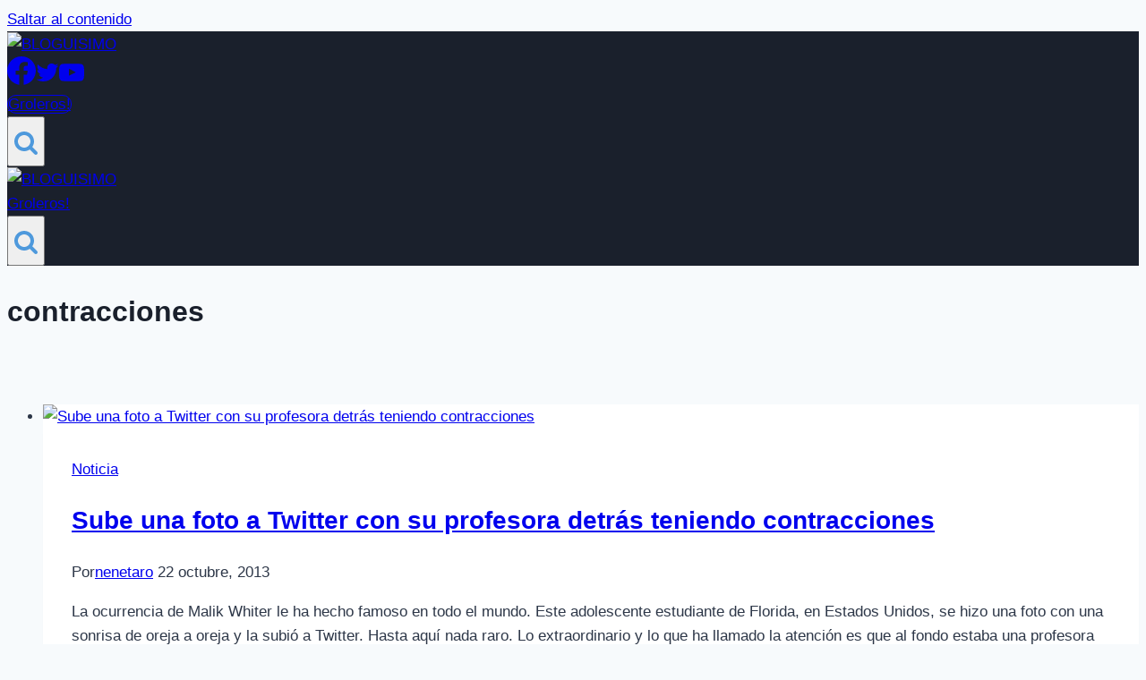

--- FILE ---
content_type: text/html; charset=utf-8
request_url: https://www.google.com/recaptcha/api2/aframe
body_size: 267
content:
<!DOCTYPE HTML><html><head><meta http-equiv="content-type" content="text/html; charset=UTF-8"></head><body><script nonce="lRCjNhu0vfgaMvTWWicNLA">/** Anti-fraud and anti-abuse applications only. See google.com/recaptcha */ try{var clients={'sodar':'https://pagead2.googlesyndication.com/pagead/sodar?'};window.addEventListener("message",function(a){try{if(a.source===window.parent){var b=JSON.parse(a.data);var c=clients[b['id']];if(c){var d=document.createElement('img');d.src=c+b['params']+'&rc='+(localStorage.getItem("rc::a")?sessionStorage.getItem("rc::b"):"");window.document.body.appendChild(d);sessionStorage.setItem("rc::e",parseInt(sessionStorage.getItem("rc::e")||0)+1);localStorage.setItem("rc::h",'1769241243362');}}}catch(b){}});window.parent.postMessage("_grecaptcha_ready", "*");}catch(b){}</script></body></html>